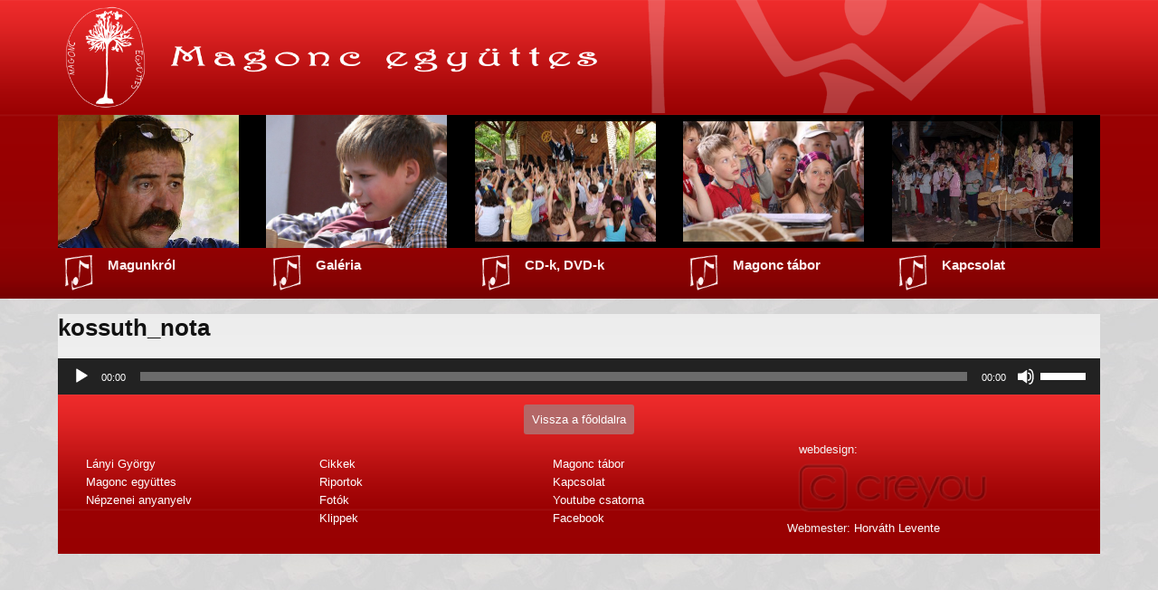

--- FILE ---
content_type: text/html; charset=UTF-8
request_url: https://magonc-egyuttes.hu/cd-k_dvd-k/zengedezzunk-cd2011/kossuth_nota/
body_size: 11208
content:
<html lang="hu">
  <head>
    <meta name='robots' content='index, follow, max-image-preview:large, max-snippet:-1, max-video-preview:-1' />

	<!-- This site is optimized with the Yoast SEO plugin v21.1 - https://yoast.com/wordpress/plugins/seo/ -->
	<link rel="canonical" href="https://magonc-egyuttes.hu/cd-k_dvd-k/zengedezzunk-cd2011/kossuth_nota/" />
	<meta property="og:locale" content="hu_HU" />
	<meta property="og:type" content="article" />
	<meta property="og:title" content="kossuth_nota - Magonc Együttes" />
	<meta property="og:description" content="https://magonc-egyuttes.hu/wp-content/uploads/2012/12/kossuth_nota.mp3" />
	<meta property="og:url" content="https://magonc-egyuttes.hu/cd-k_dvd-k/zengedezzunk-cd2011/kossuth_nota/" />
	<meta property="og:site_name" content="Magonc Együttes" />
	<meta name="twitter:card" content="summary_large_image" />
	<script type="application/ld+json" class="yoast-schema-graph">{"@context":"https://schema.org","@graph":[{"@type":"WebPage","@id":"https://magonc-egyuttes.hu/cd-k_dvd-k/zengedezzunk-cd2011/kossuth_nota/","url":"https://magonc-egyuttes.hu/cd-k_dvd-k/zengedezzunk-cd2011/kossuth_nota/","name":"kossuth_nota - Magonc Együttes","isPartOf":{"@id":"https://magonc-egyuttes.hu/#website"},"primaryImageOfPage":{"@id":"https://magonc-egyuttes.hu/cd-k_dvd-k/zengedezzunk-cd2011/kossuth_nota/#primaryimage"},"image":{"@id":"https://magonc-egyuttes.hu/cd-k_dvd-k/zengedezzunk-cd2011/kossuth_nota/#primaryimage"},"thumbnailUrl":"","datePublished":"2013-02-11T22:06:41+00:00","dateModified":"2013-02-11T22:06:41+00:00","breadcrumb":{"@id":"https://magonc-egyuttes.hu/cd-k_dvd-k/zengedezzunk-cd2011/kossuth_nota/#breadcrumb"},"inLanguage":"hu","potentialAction":[{"@type":"ReadAction","target":["https://magonc-egyuttes.hu/cd-k_dvd-k/zengedezzunk-cd2011/kossuth_nota/"]}]},{"@type":"BreadcrumbList","@id":"https://magonc-egyuttes.hu/cd-k_dvd-k/zengedezzunk-cd2011/kossuth_nota/#breadcrumb","itemListElement":[{"@type":"ListItem","position":1,"name":"Home","item":"https://magonc-egyuttes.hu/"},{"@type":"ListItem","position":2,"name":"Zengedezzünk &#8211; CD(2011)","item":"https://magonc-egyuttes.hu/cd-k_dvd-k/zengedezzunk-cd2011/"},{"@type":"ListItem","position":3,"name":"kossuth_nota"}]},{"@type":"WebSite","@id":"https://magonc-egyuttes.hu/#website","url":"https://magonc-egyuttes.hu/","name":"Magonc Együttes","description":"","potentialAction":[{"@type":"SearchAction","target":{"@type":"EntryPoint","urlTemplate":"https://magonc-egyuttes.hu/?s={search_term_string}"},"query-input":"required name=search_term_string"}],"inLanguage":"hu"}]}</script>
	<!-- / Yoast SEO plugin. -->


<link rel='dns-prefetch' href='//ajax.googleapis.com' />
<link rel='dns-prefetch' href='//code.jquery.com' />
<script type="text/javascript">
window._wpemojiSettings = {"baseUrl":"https:\/\/s.w.org\/images\/core\/emoji\/14.0.0\/72x72\/","ext":".png","svgUrl":"https:\/\/s.w.org\/images\/core\/emoji\/14.0.0\/svg\/","svgExt":".svg","source":{"concatemoji":"https:\/\/magonc-egyuttes.hu\/wp-includes\/js\/wp-emoji-release.min.js?ver=6.1.9"}};
/*! This file is auto-generated */
!function(e,a,t){var n,r,o,i=a.createElement("canvas"),p=i.getContext&&i.getContext("2d");function s(e,t){var a=String.fromCharCode,e=(p.clearRect(0,0,i.width,i.height),p.fillText(a.apply(this,e),0,0),i.toDataURL());return p.clearRect(0,0,i.width,i.height),p.fillText(a.apply(this,t),0,0),e===i.toDataURL()}function c(e){var t=a.createElement("script");t.src=e,t.defer=t.type="text/javascript",a.getElementsByTagName("head")[0].appendChild(t)}for(o=Array("flag","emoji"),t.supports={everything:!0,everythingExceptFlag:!0},r=0;r<o.length;r++)t.supports[o[r]]=function(e){if(p&&p.fillText)switch(p.textBaseline="top",p.font="600 32px Arial",e){case"flag":return s([127987,65039,8205,9895,65039],[127987,65039,8203,9895,65039])?!1:!s([55356,56826,55356,56819],[55356,56826,8203,55356,56819])&&!s([55356,57332,56128,56423,56128,56418,56128,56421,56128,56430,56128,56423,56128,56447],[55356,57332,8203,56128,56423,8203,56128,56418,8203,56128,56421,8203,56128,56430,8203,56128,56423,8203,56128,56447]);case"emoji":return!s([129777,127995,8205,129778,127999],[129777,127995,8203,129778,127999])}return!1}(o[r]),t.supports.everything=t.supports.everything&&t.supports[o[r]],"flag"!==o[r]&&(t.supports.everythingExceptFlag=t.supports.everythingExceptFlag&&t.supports[o[r]]);t.supports.everythingExceptFlag=t.supports.everythingExceptFlag&&!t.supports.flag,t.DOMReady=!1,t.readyCallback=function(){t.DOMReady=!0},t.supports.everything||(n=function(){t.readyCallback()},a.addEventListener?(a.addEventListener("DOMContentLoaded",n,!1),e.addEventListener("load",n,!1)):(e.attachEvent("onload",n),a.attachEvent("onreadystatechange",function(){"complete"===a.readyState&&t.readyCallback()})),(e=t.source||{}).concatemoji?c(e.concatemoji):e.wpemoji&&e.twemoji&&(c(e.twemoji),c(e.wpemoji)))}(window,document,window._wpemojiSettings);
</script>
<style type="text/css">
img.wp-smiley,
img.emoji {
	display: inline !important;
	border: none !important;
	box-shadow: none !important;
	height: 1em !important;
	width: 1em !important;
	margin: 0 0.07em !important;
	vertical-align: -0.1em !important;
	background: none !important;
	padding: 0 !important;
}
</style>
	<link rel='stylesheet' id='wp-block-library-css' href='https://magonc-egyuttes.hu/wp-includes/css/dist/block-library/style.min.css?ver=6.1.9' type='text/css' media='all' />
<link rel='stylesheet' id='classic-theme-styles-css' href='https://magonc-egyuttes.hu/wp-includes/css/classic-themes.min.css?ver=1' type='text/css' media='all' />
<style id='global-styles-inline-css' type='text/css'>
body{--wp--preset--color--black: #000000;--wp--preset--color--cyan-bluish-gray: #abb8c3;--wp--preset--color--white: #ffffff;--wp--preset--color--pale-pink: #f78da7;--wp--preset--color--vivid-red: #cf2e2e;--wp--preset--color--luminous-vivid-orange: #ff6900;--wp--preset--color--luminous-vivid-amber: #fcb900;--wp--preset--color--light-green-cyan: #7bdcb5;--wp--preset--color--vivid-green-cyan: #00d084;--wp--preset--color--pale-cyan-blue: #8ed1fc;--wp--preset--color--vivid-cyan-blue: #0693e3;--wp--preset--color--vivid-purple: #9b51e0;--wp--preset--gradient--vivid-cyan-blue-to-vivid-purple: linear-gradient(135deg,rgba(6,147,227,1) 0%,rgb(155,81,224) 100%);--wp--preset--gradient--light-green-cyan-to-vivid-green-cyan: linear-gradient(135deg,rgb(122,220,180) 0%,rgb(0,208,130) 100%);--wp--preset--gradient--luminous-vivid-amber-to-luminous-vivid-orange: linear-gradient(135deg,rgba(252,185,0,1) 0%,rgba(255,105,0,1) 100%);--wp--preset--gradient--luminous-vivid-orange-to-vivid-red: linear-gradient(135deg,rgba(255,105,0,1) 0%,rgb(207,46,46) 100%);--wp--preset--gradient--very-light-gray-to-cyan-bluish-gray: linear-gradient(135deg,rgb(238,238,238) 0%,rgb(169,184,195) 100%);--wp--preset--gradient--cool-to-warm-spectrum: linear-gradient(135deg,rgb(74,234,220) 0%,rgb(151,120,209) 20%,rgb(207,42,186) 40%,rgb(238,44,130) 60%,rgb(251,105,98) 80%,rgb(254,248,76) 100%);--wp--preset--gradient--blush-light-purple: linear-gradient(135deg,rgb(255,206,236) 0%,rgb(152,150,240) 100%);--wp--preset--gradient--blush-bordeaux: linear-gradient(135deg,rgb(254,205,165) 0%,rgb(254,45,45) 50%,rgb(107,0,62) 100%);--wp--preset--gradient--luminous-dusk: linear-gradient(135deg,rgb(255,203,112) 0%,rgb(199,81,192) 50%,rgb(65,88,208) 100%);--wp--preset--gradient--pale-ocean: linear-gradient(135deg,rgb(255,245,203) 0%,rgb(182,227,212) 50%,rgb(51,167,181) 100%);--wp--preset--gradient--electric-grass: linear-gradient(135deg,rgb(202,248,128) 0%,rgb(113,206,126) 100%);--wp--preset--gradient--midnight: linear-gradient(135deg,rgb(2,3,129) 0%,rgb(40,116,252) 100%);--wp--preset--duotone--dark-grayscale: url('#wp-duotone-dark-grayscale');--wp--preset--duotone--grayscale: url('#wp-duotone-grayscale');--wp--preset--duotone--purple-yellow: url('#wp-duotone-purple-yellow');--wp--preset--duotone--blue-red: url('#wp-duotone-blue-red');--wp--preset--duotone--midnight: url('#wp-duotone-midnight');--wp--preset--duotone--magenta-yellow: url('#wp-duotone-magenta-yellow');--wp--preset--duotone--purple-green: url('#wp-duotone-purple-green');--wp--preset--duotone--blue-orange: url('#wp-duotone-blue-orange');--wp--preset--font-size--small: 13px;--wp--preset--font-size--medium: 20px;--wp--preset--font-size--large: 36px;--wp--preset--font-size--x-large: 42px;--wp--preset--spacing--20: 0.44rem;--wp--preset--spacing--30: 0.67rem;--wp--preset--spacing--40: 1rem;--wp--preset--spacing--50: 1.5rem;--wp--preset--spacing--60: 2.25rem;--wp--preset--spacing--70: 3.38rem;--wp--preset--spacing--80: 5.06rem;}:where(.is-layout-flex){gap: 0.5em;}body .is-layout-flow > .alignleft{float: left;margin-inline-start: 0;margin-inline-end: 2em;}body .is-layout-flow > .alignright{float: right;margin-inline-start: 2em;margin-inline-end: 0;}body .is-layout-flow > .aligncenter{margin-left: auto !important;margin-right: auto !important;}body .is-layout-constrained > .alignleft{float: left;margin-inline-start: 0;margin-inline-end: 2em;}body .is-layout-constrained > .alignright{float: right;margin-inline-start: 2em;margin-inline-end: 0;}body .is-layout-constrained > .aligncenter{margin-left: auto !important;margin-right: auto !important;}body .is-layout-constrained > :where(:not(.alignleft):not(.alignright):not(.alignfull)){max-width: var(--wp--style--global--content-size);margin-left: auto !important;margin-right: auto !important;}body .is-layout-constrained > .alignwide{max-width: var(--wp--style--global--wide-size);}body .is-layout-flex{display: flex;}body .is-layout-flex{flex-wrap: wrap;align-items: center;}body .is-layout-flex > *{margin: 0;}:where(.wp-block-columns.is-layout-flex){gap: 2em;}.has-black-color{color: var(--wp--preset--color--black) !important;}.has-cyan-bluish-gray-color{color: var(--wp--preset--color--cyan-bluish-gray) !important;}.has-white-color{color: var(--wp--preset--color--white) !important;}.has-pale-pink-color{color: var(--wp--preset--color--pale-pink) !important;}.has-vivid-red-color{color: var(--wp--preset--color--vivid-red) !important;}.has-luminous-vivid-orange-color{color: var(--wp--preset--color--luminous-vivid-orange) !important;}.has-luminous-vivid-amber-color{color: var(--wp--preset--color--luminous-vivid-amber) !important;}.has-light-green-cyan-color{color: var(--wp--preset--color--light-green-cyan) !important;}.has-vivid-green-cyan-color{color: var(--wp--preset--color--vivid-green-cyan) !important;}.has-pale-cyan-blue-color{color: var(--wp--preset--color--pale-cyan-blue) !important;}.has-vivid-cyan-blue-color{color: var(--wp--preset--color--vivid-cyan-blue) !important;}.has-vivid-purple-color{color: var(--wp--preset--color--vivid-purple) !important;}.has-black-background-color{background-color: var(--wp--preset--color--black) !important;}.has-cyan-bluish-gray-background-color{background-color: var(--wp--preset--color--cyan-bluish-gray) !important;}.has-white-background-color{background-color: var(--wp--preset--color--white) !important;}.has-pale-pink-background-color{background-color: var(--wp--preset--color--pale-pink) !important;}.has-vivid-red-background-color{background-color: var(--wp--preset--color--vivid-red) !important;}.has-luminous-vivid-orange-background-color{background-color: var(--wp--preset--color--luminous-vivid-orange) !important;}.has-luminous-vivid-amber-background-color{background-color: var(--wp--preset--color--luminous-vivid-amber) !important;}.has-light-green-cyan-background-color{background-color: var(--wp--preset--color--light-green-cyan) !important;}.has-vivid-green-cyan-background-color{background-color: var(--wp--preset--color--vivid-green-cyan) !important;}.has-pale-cyan-blue-background-color{background-color: var(--wp--preset--color--pale-cyan-blue) !important;}.has-vivid-cyan-blue-background-color{background-color: var(--wp--preset--color--vivid-cyan-blue) !important;}.has-vivid-purple-background-color{background-color: var(--wp--preset--color--vivid-purple) !important;}.has-black-border-color{border-color: var(--wp--preset--color--black) !important;}.has-cyan-bluish-gray-border-color{border-color: var(--wp--preset--color--cyan-bluish-gray) !important;}.has-white-border-color{border-color: var(--wp--preset--color--white) !important;}.has-pale-pink-border-color{border-color: var(--wp--preset--color--pale-pink) !important;}.has-vivid-red-border-color{border-color: var(--wp--preset--color--vivid-red) !important;}.has-luminous-vivid-orange-border-color{border-color: var(--wp--preset--color--luminous-vivid-orange) !important;}.has-luminous-vivid-amber-border-color{border-color: var(--wp--preset--color--luminous-vivid-amber) !important;}.has-light-green-cyan-border-color{border-color: var(--wp--preset--color--light-green-cyan) !important;}.has-vivid-green-cyan-border-color{border-color: var(--wp--preset--color--vivid-green-cyan) !important;}.has-pale-cyan-blue-border-color{border-color: var(--wp--preset--color--pale-cyan-blue) !important;}.has-vivid-cyan-blue-border-color{border-color: var(--wp--preset--color--vivid-cyan-blue) !important;}.has-vivid-purple-border-color{border-color: var(--wp--preset--color--vivid-purple) !important;}.has-vivid-cyan-blue-to-vivid-purple-gradient-background{background: var(--wp--preset--gradient--vivid-cyan-blue-to-vivid-purple) !important;}.has-light-green-cyan-to-vivid-green-cyan-gradient-background{background: var(--wp--preset--gradient--light-green-cyan-to-vivid-green-cyan) !important;}.has-luminous-vivid-amber-to-luminous-vivid-orange-gradient-background{background: var(--wp--preset--gradient--luminous-vivid-amber-to-luminous-vivid-orange) !important;}.has-luminous-vivid-orange-to-vivid-red-gradient-background{background: var(--wp--preset--gradient--luminous-vivid-orange-to-vivid-red) !important;}.has-very-light-gray-to-cyan-bluish-gray-gradient-background{background: var(--wp--preset--gradient--very-light-gray-to-cyan-bluish-gray) !important;}.has-cool-to-warm-spectrum-gradient-background{background: var(--wp--preset--gradient--cool-to-warm-spectrum) !important;}.has-blush-light-purple-gradient-background{background: var(--wp--preset--gradient--blush-light-purple) !important;}.has-blush-bordeaux-gradient-background{background: var(--wp--preset--gradient--blush-bordeaux) !important;}.has-luminous-dusk-gradient-background{background: var(--wp--preset--gradient--luminous-dusk) !important;}.has-pale-ocean-gradient-background{background: var(--wp--preset--gradient--pale-ocean) !important;}.has-electric-grass-gradient-background{background: var(--wp--preset--gradient--electric-grass) !important;}.has-midnight-gradient-background{background: var(--wp--preset--gradient--midnight) !important;}.has-small-font-size{font-size: var(--wp--preset--font-size--small) !important;}.has-medium-font-size{font-size: var(--wp--preset--font-size--medium) !important;}.has-large-font-size{font-size: var(--wp--preset--font-size--large) !important;}.has-x-large-font-size{font-size: var(--wp--preset--font-size--x-large) !important;}
.wp-block-navigation a:where(:not(.wp-element-button)){color: inherit;}
:where(.wp-block-columns.is-layout-flex){gap: 2em;}
.wp-block-pullquote{font-size: 1.5em;line-height: 1.6;}
</style>
<link rel='stylesheet' id='contact-form-7-css' href='https://magonc-egyuttes.hu/wp-content/plugins/contact-form-7/includes/css/styles.css?ver=5.7.7' type='text/css' media='all' />
<link rel='stylesheet' id='cws-google-picasa-pro-css' href='https://magonc-egyuttes.hu/wp-content/plugins/google-picasa-albums-viewer/public/css/cws-google-picasa-pro-public.css?ver=3.2.3' type='text/css' media='all' />
<link rel='stylesheet' id='lightbox-css' href='https://magonc-egyuttes.hu/wp-content/plugins/google-picasa-albums-viewer/public/css/lightbox/lightbox.css?ver=3.2.3' type='text/css' media='all' />
<link rel='stylesheet' id='fancybox-css' href='https://magonc-egyuttes.hu/wp-content/plugins/shashin/public/display/fancybox/jquery.fancybox.css?ver=1.3.4' type='text/css' media='all' />
<link rel='stylesheet' id='shashinStyle-css' href='https://magonc-egyuttes.hu/wp-content/plugins/shashin/public/display/shashin.css?ver=3.4.11' type='text/css' media='all' />
<link rel='stylesheet' id='magonc-style-css' href='https://magonc-egyuttes.hu/wp-content/themes/magonctemp/style.css?ver=6.1.9' type='text/css' media='all' />
<link rel='stylesheet' id='ui-style-css' href='https://code.jquery.com/ui/1.10.0/themes/base/jquery-ui.css?ver=6.1.9' type='text/css' media='all' />
<link rel='stylesheet' id='fancy-style-css' href='https://magonc-egyuttes.hu/wp-content/themes/magonctemp/fancybox/source/jquery.fancybox.css?v=2.1.6&#038;ver=6.1.9' type='text/css' media='all' />
<link rel='stylesheet' id='simcal-qtip-css' href='https://magonc-egyuttes.hu/wp-content/plugins/google-calendar-events/assets/generated/vendor/jquery.qtip.min.css?ver=3.5.9' type='text/css' media='all' />
<link rel='stylesheet' id='simcal-default-calendar-grid-css' href='https://magonc-egyuttes.hu/wp-content/plugins/google-calendar-events/assets/generated/default-calendar-grid.min.css?ver=3.5.9' type='text/css' media='all' />
<link rel='stylesheet' id='simcal-default-calendar-list-css' href='https://magonc-egyuttes.hu/wp-content/plugins/google-calendar-events/assets/generated/default-calendar-list.min.css?ver=3.5.9' type='text/css' media='all' />
<link rel='stylesheet' id='photonic-slider-css' href='https://magonc-egyuttes.hu/wp-content/plugins/photonic/include/ext/splide/splide.min.css?ver=20230107-184912' type='text/css' media='all' />
<link rel='stylesheet' id='photonic-lightbox-css' href='https://magonc-egyuttes.hu/wp-content/plugins/photonic/include/ext/swipebox/swipebox.min.css?ver=20230107-184913' type='text/css' media='all' />
<link rel='stylesheet' id='photonic-css' href='https://magonc-egyuttes.hu/wp-content/plugins/photonic/include/css/front-end/core/photonic.min.css?ver=20230107-184912' type='text/css' media='all' />
<style id='photonic-inline-css' type='text/css'>
/* Retrieved from saved CSS */
.photonic-panel { background:  rgb(17,17,17)  !important;

	border-top: none;
	border-right: none;
	border-bottom: none;
	border-left: none;
 }
.photonic-flickr-stream .photonic-pad-photosets { margin: 10px; }
.photonic-flickr-stream .photonic-pad-galleries { margin: 10px; }
.photonic-flickr-stream .photonic-pad-photos { padding: 5px 10px; }
.photonic-google-stream .photonic-pad-photos { padding: 5px 10px; }
.photonic-zenfolio-stream .photonic-pad-photos { padding: 5px 10px; }
.photonic-zenfolio-stream .photonic-pad-photosets { margin: 5px 10px; }
.photonic-smug-stream .photonic-pad-albums { margin: 10px; }
.photonic-smug-stream .photonic-pad-photos { padding: 5px 10px; }
.photonic-random-layout .photonic-thumb { padding: 2px}
.photonic-masonry-layout .photonic-thumb { padding: 2px}
.photonic-mosaic-layout .photonic-thumb { padding: 2px}

</style>
<link rel='stylesheet' id='mediaelement-css' href='https://magonc-egyuttes.hu/wp-includes/js/mediaelement/mediaelementplayer-legacy.min.css?ver=4.2.17' type='text/css' media='all' />
<link rel='stylesheet' id='wp-mediaelement-css' href='https://magonc-egyuttes.hu/wp-includes/js/mediaelement/wp-mediaelement.min.css?ver=6.1.9' type='text/css' media='all' />
<script type='text/javascript' src='https://magonc-egyuttes.hu/wp-includes/js/jquery/jquery.min.js?ver=3.6.1' id='jquery-core-js'></script>
<script type='text/javascript' src='https://magonc-egyuttes.hu/wp-includes/js/jquery/jquery-migrate.min.js?ver=3.3.2' id='jquery-migrate-js'></script>
<script type='text/javascript' src='https://magonc-egyuttes.hu/wp-content/plugins/google-picasa-albums-viewer/public/js/cws-google-picasa-pro-public.js?ver=3.2.3' id='cws-google-picasa-pro-js'></script>
<script type='text/javascript' src='https://magonc-egyuttes.hu/wp-content/plugins/shashin/public/display/fancybox/jquery.fancybox.js?ver=1.3.4' id='fancybox-js'></script>
<link rel="https://api.w.org/" href="https://magonc-egyuttes.hu/wp-json/" /><link rel="alternate" type="application/json" href="https://magonc-egyuttes.hu/wp-json/wp/v2/media/711" /><link rel="EditURI" type="application/rsd+xml" title="RSD" href="https://magonc-egyuttes.hu/xmlrpc.php?rsd" />
<link rel="wlwmanifest" type="application/wlwmanifest+xml" href="https://magonc-egyuttes.hu/wp-includes/wlwmanifest.xml" />
<meta name="generator" content="WordPress 6.1.9" />
<link rel='shortlink' href='https://magonc-egyuttes.hu/?p=711' />
<link rel="alternate" type="application/json+oembed" href="https://magonc-egyuttes.hu/wp-json/oembed/1.0/embed?url=https%3A%2F%2Fmagonc-egyuttes.hu%2Fcd-k_dvd-k%2Fzengedezzunk-cd2011%2Fkossuth_nota%2F" />
<link rel="alternate" type="text/xml+oembed" href="https://magonc-egyuttes.hu/wp-json/oembed/1.0/embed?url=https%3A%2F%2Fmagonc-egyuttes.hu%2Fcd-k_dvd-k%2Fzengedezzunk-cd2011%2Fkossuth_nota%2F&#038;format=xml" />
	 
	  <script type="text/javascript">
  var _gaq = _gaq || [];
  _gaq.push(['_setAccount', 'UA-38405429-1']);
  _gaq.push(['_trackPageview']);

  (function() {
    var ga = document.createElement('script'); ga.type = 'text/javascript'; ga.async = true;
    ga.src = ('https:' == document.location.protocol ? 'https://ssl' : 'http://www') + '.google-analytics.com/ga.js';
    var s = document.getElementsByTagName('script')[0]; s.parentNode.insertBefore(ga, s);
  })();


		
	</script>
    <title>Magonc együttes honlapja</title>
   <meta id="extViewportMeta" name="viewport" content="width=device-width, initial-scale=1.0, maximum-scale=1.0, minimum-scale=1.0, user-scalable=0">
	<meta name="apple-mobile-web-app-capable" content="yes">
    <meta charset="UTF-8" />
    
    <link rel="stylesheet" type="text/css" media="all" href="https://magonc-egyuttes.hu/wp-content/themes/magonctemp/style.css" />
    <!-- plugin-->
    <script type="text/javascript" src="https://magonc-egyuttes.hu/wp-content/themes/magonctemp/slide/fadeslideshow.js"></script>
</head>
  <body>
  <div style='display: none' id='slidemenu'>
  
  </div>
  <div id='piroshatter'>
	<div id="smallmenu"><!-- kis jel a mobile nézeten a menü legördítéséhez. -->
	≡
	</div>
  </div>
  
    <div class="container" />

    <div id='header' class="header">
	
	<div id="header_bck">
	
      <a href=" https://magonc-egyuttes.hu">
      <img id='logo' height="125" src="https://magonc-egyuttes.hu/wp-content/themes/magonctemp/pic/rajz_atlatszo_feher.png" alt="" />
      </a>
      <div style='margin:auto' class="col100 pics">
        <div id="slideshow" style="float: left;background-color:transparent !important"></div>
        <div id="slideshow2" style="float: left;background-color:transparent !important"></div>
        <div id="slideshow3" style="float: left;background-color:transparent !important"></div>
        <div id="slideshow4" style="float: left;background-color:transparent !important"></div>
        <div id="slideshow5" style="float: left;background-color:transparent !important"></div>
      </div>
	  <ul id="fomenu" class="menu"><li id="menu-item-24" class="menu-item menu-item-type-custom menu-item-object-custom menu-item-has-children menu-item-24"><a href="#">Magunkról</a>
<ul class="sub-menu">
	<li id="menu-item-27" class="menu-item menu-item-type-post_type menu-item-object-page menu-item-27"><a href="https://magonc-egyuttes.hu/magonc-egyuttes/">Magonc együttes</a></li>
	<li id="menu-item-26" class="menu-item menu-item-type-post_type menu-item-object-page menu-item-26"><a href="https://magonc-egyuttes.hu/lanyi-gyorgy/">Lányi György</a></li>
	<li id="menu-item-25" class="menu-item menu-item-type-post_type menu-item-object-page menu-item-25"><a href="https://magonc-egyuttes.hu/nepzenei-anyanyelv/">Népzenei anyanyelv</a></li>
</ul>
</li>
<li id="menu-item-28" class="menu-item menu-item-type-custom menu-item-object-custom menu-item-has-children menu-item-28"><a href="#">Galéria</a>
<ul class="sub-menu">
	<li id="menu-item-1134" class="menu-item menu-item-type-custom menu-item-object-custom menu-item-1134"><a href="/cikkek">Cikkek</a></li>
	<li id="menu-item-1135" class="menu-item menu-item-type-custom menu-item-object-custom menu-item-1135"><a href="/riportok">Riportok</a></li>
	<li id="menu-item-1140" class="menu-item menu-item-type-custom menu-item-object-custom menu-item-1140"><a href="/klippek">Klippek</a></li>
	<li id="menu-item-1141" class="menu-item menu-item-type-custom menu-item-object-custom menu-item-1141"><a href="/tortenetek">Történetek</a></li>
	<li id="menu-item-2079" class="menu-item menu-item-type-custom menu-item-object-custom menu-item-2079"><a href="/magonc-tabor">Fotók</a></li>
	<li id="menu-item-1143" class="menu-item menu-item-type-custom menu-item-object-custom menu-item-1143"><a href="/videok">Videók</a></li>
	<li id="menu-item-1144" class="menu-item menu-item-type-post_type menu-item-object-page menu-item-1144"><a href="https://magonc-egyuttes.hu/dalszovegek/">Dalszövegek</a></li>
	<li id="menu-item-1145" class="menu-item menu-item-type-post_type menu-item-object-page menu-item-1145"><a href="https://magonc-egyuttes.hu/magonc-esemenynaptar/">Magonc eseménynaptár</a></li>
</ul>
</li>
<li id="menu-item-50" class="menu-item menu-item-type-custom menu-item-object-custom menu-item-has-children menu-item-50"><a href="#">CD-k, DVD-k</a>
<ul class="sub-menu">
	<li id="menu-item-2741" class="menu-item menu-item-type-custom menu-item-object-custom menu-item-2741"><a href="https://magonc-egyuttes.hu/cd-k_dvd-k/ez-van-s-mas-nincs-2024/">Ez van s más nincs (2024)</a></li>
	<li id="menu-item-2099" class="menu-item menu-item-type-custom menu-item-object-custom menu-item-2099"><a href="/cd-k_dvd-k/egyutt-2021/">Együtt (2021)</a></li>
	<li id="menu-item-1613" class="menu-item menu-item-type-custom menu-item-object-custom menu-item-1613"><a href="/cd-k_dvd-k/magonc-egyuttes-uton-cd-2016/">Magonc együttes – Úton CD (2016)</a></li>
	<li id="menu-item-1556" class="menu-item menu-item-type-post_type menu-item-object-cd-k_dvd-k menu-item-1556"><a href="https://magonc-egyuttes.hu/cd-k_dvd-k/magonc-egyuttes-a-mupa-ban-2015-dvd/">Magonc együttes a MÜPÁ-ban 2015 – DVD</a></li>
	<li id="menu-item-1557" class="menu-item menu-item-type-post_type menu-item-object-cd-k_dvd-k menu-item-1557"><a href="https://magonc-egyuttes.hu/cd-k_dvd-k/advent-a-magonccal-dvd2012/">Advent a Magonccal – DVD(2012)</a></li>
	<li id="menu-item-1558" class="menu-item menu-item-type-post_type menu-item-object-cd-k_dvd-k menu-item-1558"><a href="https://magonc-egyuttes.hu/cd-k_dvd-k/magonc-film-dvd2010/">Magonc film – DVD(2010)</a></li>
	<li id="menu-item-1559" class="menu-item menu-item-type-post_type menu-item-object-cd-k_dvd-k menu-item-1559"><a href="https://magonc-egyuttes.hu/cd-k_dvd-k/zengedezzunk-cd2011/">Zengedezzünk – CD(2011)</a></li>
	<li id="menu-item-1560" class="menu-item menu-item-type-post_type menu-item-object-cd-k_dvd-k menu-item-1560"><a href="https://magonc-egyuttes.hu/cd-k_dvd-k/orvendez-cd2008/">Örvendező – CD(2008)</a></li>
	<li id="menu-item-1561" class="menu-item menu-item-type-post_type menu-item-object-cd-k_dvd-k menu-item-1561"><a href="https://magonc-egyuttes.hu/cd-k_dvd-k/szeretettel-cd2004/">Szeretettel – CD(2004)</a></li>
</ul>
</li>
<li id="menu-item-57" class="menu-item menu-item-type-custom menu-item-object-custom menu-item-has-children menu-item-57"><a href="#">Magonc tábor</a>
<ul class="sub-menu">
	<li id="menu-item-58" class="menu-item menu-item-type-custom menu-item-object-custom menu-item-58"><a href="/magonc-tabor">Archív</a></li>
	<li id="menu-item-1777" class="menu-item menu-item-type-custom menu-item-object-custom menu-item-1777"><a href="/magonc-tabor/21-magonc-nomad-tabor-nagykallo-harangod-teka-tabor/">2025</a></li>
</ul>
</li>
<li id="menu-item-63" class="menu-item menu-item-type-custom menu-item-object-custom menu-item-has-children menu-item-63"><a href="#">Kapcsolat</a>
<ul class="sub-menu">
	<li id="menu-item-62" class="menu-item menu-item-type-post_type menu-item-object-page menu-item-62"><a href="https://magonc-egyuttes.hu/kapcsolat/">Kapcsolat</a></li>
	<li id="menu-item-668" class="menu-item menu-item-type-post_type menu-item-object-page menu-item-668"><a href="https://magonc-egyuttes.hu/tamogatoink/">Támogatóink</a></li>
	<li id="menu-item-728" class="menu-item menu-item-type-post_type menu-item-object-page menu-item-728"><a href="https://magonc-egyuttes.hu/kapcsolodo-linkek/">Kapcsolódó linkek</a></li>
</ul>
</li>
</ul> <!--ezzel generálja le a htmljét a wordpress alatt kialakított menünek -->
	  </div>
    </div>
    
    <div  class="content" />


<h1>kossuth_nota</h1>
<div><audio class="wp-audio-shortcode" id="audio-711-2" preload="none" style="width: 100%;" controls="controls"><source type="audio/mpeg" src="https://magonc-egyuttes.hu/wp-content/uploads/2012/12/kossuth_nota.mp3?_=2" /><a href="https://magonc-egyuttes.hu/wp-content/uploads/2012/12/kossuth_nota.mp3">https://magonc-egyuttes.hu/wp-content/uploads/2012/12/kossuth_nota.mp3</a></audio>
</div>
<div class="footer">
		<div style="display:none;" id='leviuzenet'>
			
<div class="wpcf7 no-js" id="wpcf7-f883-p711-o1" lang="" dir="ltr">
<div class="screen-reader-response"><p role="status" aria-live="polite" aria-atomic="true"></p> <ul></ul></div>
<form action="/cd-k_dvd-k/zengedezzunk-cd2011/kossuth_nota/#wpcf7-f883-p711-o1" method="post" class="wpcf7-form init" aria-label="Kapcsolatfelvételi űrlap" novalidate="novalidate" data-status="init">
<div style="display: none;">
<input type="hidden" name="_wpcf7" value="883" />
<input type="hidden" name="_wpcf7_version" value="5.7.7" />
<input type="hidden" name="_wpcf7_locale" value="" />
<input type="hidden" name="_wpcf7_unit_tag" value="wpcf7-f883-p711-o1" />
<input type="hidden" name="_wpcf7_container_post" value="711" />
<input type="hidden" name="_wpcf7_posted_data_hash" value="" />
</div>
<p>Ha értékelni szeretnéd az oldalt, írj üzenetet a webmesternek!
</p>
<p>Név (kötelező)
</p>
<p><span class="wpcf7-form-control-wrap" data-name="your-name"><input size="40" class="wpcf7-form-control wpcf7-text wpcf7-validates-as-required" aria-required="true" aria-invalid="false" value="" type="text" name="your-name" /></span>
</p>
<p>Email cím (kötelező)
</p>
<p><span class="wpcf7-form-control-wrap" data-name="your-email"><input size="40" class="wpcf7-form-control wpcf7-text wpcf7-email wpcf7-validates-as-required wpcf7-validates-as-email" aria-required="true" aria-invalid="false" value="" type="email" name="your-email" /></span>
</p>
<p>Tárgy
</p>
<p><span class="wpcf7-form-control-wrap" data-name="your-subject"><input size="40" class="wpcf7-form-control wpcf7-text" aria-invalid="false" value="" type="text" name="your-subject" /></span>
</p>
<p>Üzenet
</p>
<p><span class="wpcf7-form-control-wrap" data-name="your-message"><textarea cols="40" rows="10" class="wpcf7-form-control wpcf7-textarea" aria-invalid="false" name="your-message"></textarea></span>
</p>
<p>Ellenőrző kérdés
</p>
<p><span class="wpcf7-form-control-wrap" data-name="quiz-218"><label><span class="wpcf7-quiz-label">Mennyi három meg három?</span> <input size="40" class="wpcf7-form-control wpcf7-quiz" autocomplete="off" aria-required="true" aria-invalid="false" type="text" name="quiz-218" /></label><input type="hidden" name="_wpcf7_quiz_answer_quiz-218" value="c11cd1f9d6abce721ea52d053fa44983" /></span>
</p>
<p><input class="wpcf7-form-control has-spinner wpcf7-submit" type="submit" value="Küldés" />
</p><div class="wpcf7-response-output" aria-hidden="true"></div>
</form>
</div>
		</div>
		
			<div class="links clear-elem"><!-- css child selector google
			egy ul be kell tenni az egészet !!! mint a felső menünél
			css ul 4columns -->
			<div id="backbutton"><a id="back" href="https://magonc-egyuttes.hu">Vissza a főoldalra</a></div>
			<ul id="footer_menu" class="menu"><li id="menu-item-139" class="menu-item menu-item-type-custom menu-item-object-custom menu-item-has-children menu-item-139"><a href="#">1.oszlop</a>
<ul class="sub-menu">
	<li id="menu-item-142" class="menu-item menu-item-type-custom menu-item-object-custom menu-item-142"><a href="/lanyi-gyorgy">Lányi György</a></li>
	<li id="menu-item-143" class="menu-item menu-item-type-custom menu-item-object-custom menu-item-143"><a href="/magonc-egyuttes">Magonc együttes</a></li>
	<li id="menu-item-145" class="menu-item menu-item-type-custom menu-item-object-custom menu-item-145"><a href="/nepzenei-anyanyelv">Népzenei anyanyelv</a></li>
</ul>
</li>
<li id="menu-item-138" class="menu-item menu-item-type-custom menu-item-object-custom menu-item-has-children menu-item-138"><a href="#">2.oszlop</a>
<ul class="sub-menu">
	<li id="menu-item-146" class="menu-item menu-item-type-custom menu-item-object-custom menu-item-146"><a href="/cikkek">Cikkek</a></li>
	<li id="menu-item-147" class="menu-item menu-item-type-custom menu-item-object-custom menu-item-147"><a href="/riportok">Riportok</a></li>
	<li id="menu-item-148" class="menu-item menu-item-type-custom menu-item-object-custom menu-item-148"><a href="http://picasaweb.google.com/MagoncEgyuttesObuda">Fotók</a></li>
	<li id="menu-item-149" class="menu-item menu-item-type-custom menu-item-object-custom menu-item-149"><a href="/klippek">Klippek</a></li>
</ul>
</li>
<li id="menu-item-140" class="menu-item menu-item-type-custom menu-item-object-custom menu-item-has-children menu-item-140"><a href="#">3.oszlop</a>
<ul class="sub-menu">
	<li id="menu-item-150" class="menu-item menu-item-type-custom menu-item-object-custom menu-item-150"><a href="/magonc-tabor">Magonc tábor</a></li>
	<li id="menu-item-151" class="menu-item menu-item-type-custom menu-item-object-custom menu-item-151"><a href="/kapcsolat">Kapcsolat</a></li>
	<li id="menu-item-255" class="menu-item menu-item-type-custom menu-item-object-custom menu-item-255"><a href="http://youtube.com/user/Magoncfilm">Youtube csatorna</a></li>
	<li id="menu-item-144" class="menu-item menu-item-type-custom menu-item-object-custom menu-item-144"><a href="https://www.facebook.com/MagoncEgyuttes">Facebook</a></li>
</ul>
</li>
</ul>			
				<div class="col25">
					<br />
					<center>
					<div style="text-align: left;">
						<span style="font-size: 10pt; padding-left: 13px;">webdesign:</span>
						<a href="http://www.creyou.hu" target="_blank"><img src="https://magonc-egyuttes.hu/wp-content/themes/magonctemp/pic/creyou.png" alt=""/></a>
						<label>Webmester: <a id='levi'>Horváth Levente</a></label>
					</div>
					</center>
				</div>
				
			</div>
	</div>
</div>
<!--<div class="header_bgr"></div>-->
<script type='text/javascript'> // a sidebarban a title-t magyarosítja.
var cimek = jQuery('.gce-widget-list ul li.gce-feed-1 div.gce-list-title').text()
var esemenymennyiseg = jQuery('.gce-widget-list ul li.gce-feed-1 div.gce-list-title').length +1 ;
var n=cimek.split("E");
for(i=1; i<esemenymennyiseg; i++){
	jQuery('.gce-widget-list ul li.gce-feed-1 div.gce-list-title').eq(i-1).text(n[i].substr(9, 19))
}
jQuery(document).ready(function(){
      //menu javascript
      jQuery('.menu').children().children().eq(1).attr('id', 'menu1')
      jQuery('.menu').children().children().eq(3).attr('id', 'menu2')
      jQuery('.menu').children().children().eq(5).attr('id', 'menu3')
      jQuery('.menu').children().children().eq(7).attr('id', 'menu4')
      jQuery('.menu').children().children().eq(9).attr('id', 'menu5')
        jQuery('.menu li').mouseover(function(){
        
            var selector = '#' + jQuery(this).find('ul').attr('id')
           jQuery(selector).show()
        })
        jQuery('.menu li').mouseleave(function(){
        
           var selector = '#' + jQuery(this).find('ul').attr('id')
           jQuery(selector).hide()
        })
       
       
      })
      
      var mygallery=new fadeSlideShow({
      wrapperid: "slideshow", //id of blank div on page to house slideshow
      dimensions: [200, 147], //width/height of gallery in pixels. should reflect dimensions of largest image
      imagearray: [ //ebbe a tömbbe a képeket kell megadni amiket véletlenszerű sorrendbe fog a következő kód egymás után rakni
	  	  
      ["https://magonc-egyuttes.hu/wp-content/uploads/2022/01/ISZA1802.jpg", "", "",""],["https://magonc-egyuttes.hu/wp-content/uploads/2013/02/magonc-0081.jpg", "", "",""],["https://magonc-egyuttes.hu/wp-content/uploads/2023/09/IMG_20230815_201722.jpg", "", "",""],["https://magonc-egyuttes.hu/wp-content/uploads/2013/07/DSC5314.jpg", "", "",""],["https://magonc-egyuttes.hu/wp-content/uploads/2023/09/IMG_1529.jpg", "", "",""],["https://magonc-egyuttes.hu/wp-content/uploads/2022/01/ISZA1979.jpg", "", "",""],["https://magonc-egyuttes.hu/wp-content/uploads/2022/01/ISZA2758.jpg", "", "",""],["https://magonc-egyuttes.hu/wp-content/uploads/2013/02/IMG142311.jpg", "", "",""],["https://magonc-egyuttes.hu/wp-content/uploads/2022/01/ISZA2187.jpg", "", "",""],["https://magonc-egyuttes.hu/wp-content/uploads/2023/09/IMG_20230815_114349.jpg", "", "",""],["https://magonc-egyuttes.hu/wp-content/uploads/2022/01/ISZA2495.jpg", "", "",""],["https://magonc-egyuttes.hu/wp-content/uploads/2022/01/ISZA2542.jpg", "", "",""],["https://magonc-egyuttes.hu/wp-content/uploads/2022/01/ISZA1959.jpg", "", "",""],["https://magonc-egyuttes.hu/wp-content/uploads/2016/09/20160613_202906_DSC_2742-1.jpg", "", "",""],["https://magonc-egyuttes.hu/wp-content/uploads/2022/01/ISZA2861.jpg", "", "",""],      	
      ],
      displaymode: {type:'auto', pause:5000, cycles:0, wraparound:false},
      persist: false, //remember last viewed slide and recall within same session?
      fadeduration: 500, //transition duration (milliseconds)
      descreveal: "ondemand",
      togglerid: ""
      })
      
      var mygallery=new fadeSlideShow({
      wrapperid: "slideshow2", //id of blank div on page to house slideshow
      dimensions: [200, 147], //width/height of gallery in pixels. should reflect dimensions of largest image
      imagearray: [
      	["https://magonc-egyuttes.hu/wp-content/uploads/2013/02/magonc-232.jpg", "", "",""],["https://magonc-egyuttes.hu/wp-content/uploads/2023/09/IMG_20230813_114912.jpg", "", "",""],["https://magonc-egyuttes.hu/wp-content/uploads/2016/09/20160614_150428_DSC_3027-1.jpg", "", "",""],["https://magonc-egyuttes.hu/wp-content/uploads/2016/09/20160611_181252_DSC_2645-1.jpg", "", "",""],["https://magonc-egyuttes.hu/wp-content/uploads/2013/02/Magonc_44451.jpg", "", "",""],["https://magonc-egyuttes.hu/wp-content/uploads/2016/09/2016-06-14-45920.jpg", "", "",""],["https://magonc-egyuttes.hu/wp-content/uploads/2013/02/magonc-0731.jpg", "", "",""],["https://magonc-egyuttes.hu/wp-content/uploads/2022/01/ISZA2685.jpg", "", "",""],["https://magonc-egyuttes.hu/wp-content/uploads/2023/09/IMG_1534.jpg", "", "",""],["https://magonc-egyuttes.hu/wp-content/uploads/2016/09/20160612_215520_IMG-1.jpg", "", "",""],["https://magonc-egyuttes.hu/wp-content/uploads/2023/09/20230816_075627.jpg", "", "",""],["https://magonc-egyuttes.hu/wp-content/uploads/2023/09/IMG_20230812_161708.jpg", "", "",""],["https://magonc-egyuttes.hu/wp-content/uploads/2023/09/20230813_205701.jpg", "", "",""],["https://magonc-egyuttes.hu/wp-content/uploads/2022/01/ISZA2838.jpg", "", "",""],      ],
      displaymode: {type:'auto', pause:5600, cycles:0, wraparound:false},
      persist: false, //remember last viewed slide and recall within same session?
      fadeduration: 500, //transition duration (milliseconds)
      descreveal: "ondemand",
      togglerid: ""
      })
      
      var mygallery=new fadeSlideShow({
      wrapperid: "slideshow3", //id of blank div on page to house slideshow
      dimensions: [200, 147], //width/height of gallery in pixels. should reflect dimensions of largest image
      imagearray: [
      	["https://magonc-egyuttes.hu/wp-content/uploads/2013/07/Magonc2013_1294.jpg", "", "",""],["https://magonc-egyuttes.hu/wp-content/uploads/2023/09/IMG_20230813_155657.jpg", "", "",""],["https://magonc-egyuttes.hu/wp-content/uploads/2022/01/ISZA1811.jpg", "", "",""],["https://magonc-egyuttes.hu/wp-content/uploads/2013/07/DSC5636.jpg", "", "",""],["https://magonc-egyuttes.hu/wp-content/uploads/2016/09/2016-06-14-45970.jpg", "", "",""],["https://magonc-egyuttes.hu/wp-content/uploads/2022/01/ISZA3210.jpg", "", "",""],["https://magonc-egyuttes.hu/wp-content/uploads/2016/09/20160611_181228_DSC_2644-1.jpg", "", "",""],["https://magonc-egyuttes.hu/wp-content/uploads/2022/01/ISZA3535.jpg", "", "",""],["https://magonc-egyuttes.hu/wp-content/uploads/2013/07/Magonc2013_0952.jpg", "", "",""],["https://magonc-egyuttes.hu/wp-content/uploads/2022/01/ISZA2174.jpg", "", "",""],["https://magonc-egyuttes.hu/wp-content/uploads/2022/01/ISZA1927.jpg", "", "",""],["https://magonc-egyuttes.hu/wp-content/uploads/2022/01/ISZA2866.jpg", "", "",""],["https://magonc-egyuttes.hu/wp-content/uploads/2013/07/Magonc2013_0961.jpg", "", "",""],["https://magonc-egyuttes.hu/wp-content/uploads/2013/02/IMG_45761.jpg", "", "",""],      ],
      displaymode: {type:'auto', pause:4400, cycles:0, wraparound:false},
      persist: false, //remember last viewed slide and recall within same session?
      fadeduration: 500, //transition duration (milliseconds)
      descreveal: "ondemand",
      togglerid: ""
      })
      
      var mygallery=new fadeSlideShow({
      wrapperid: "slideshow4", //id of blank div on page to house slideshow
      dimensions: [200, 147], //width/height of gallery in pixels. should reflect dimensions of largest image
      imagearray: [
      	["https://magonc-egyuttes.hu/wp-content/uploads/2013/02/IMG_45261.jpg", "", "",""],["https://magonc-egyuttes.hu/wp-content/uploads/2022/01/ISZA2891.jpg", "", "",""],["https://magonc-egyuttes.hu/wp-content/uploads/2013/02/Magonc_46991.jpg", "", "",""],["https://magonc-egyuttes.hu/wp-content/uploads/2013/02/IMG145961.jpg", "", "",""],["https://magonc-egyuttes.hu/wp-content/uploads/2022/01/ISZA2347.jpg", "", "",""],["https://magonc-egyuttes.hu/wp-content/uploads/2022/01/ISZA2062.jpg", "", "",""],["https://magonc-egyuttes.hu/wp-content/uploads/2022/01/ISZA2092.jpg", "", "",""],["https://magonc-egyuttes.hu/wp-content/uploads/2023/09/IMG_20230814_163539.jpg", "", "",""],["https://magonc-egyuttes.hu/wp-content/uploads/2013/02/peteryannna1.jpg", "", "",""],["https://magonc-egyuttes.hu/wp-content/uploads/2013/02/magonc-0631.jpg", "", "",""],["https://magonc-egyuttes.hu/wp-content/uploads/2022/01/ISZA1871.jpg", "", "",""],["https://magonc-egyuttes.hu/wp-content/uploads/2022/01/ISZA2590.jpg", "", "",""],["https://magonc-egyuttes.hu/wp-content/uploads/2022/01/ISZA1965.jpg", "", "",""],["https://magonc-egyuttes.hu/wp-content/uploads/2016/09/20160613_204644_DSC_2774-1.jpg", "", "",""],      ],
      displaymode: {type:'auto', pause:4800, cycles:0, wraparound:false},
      persist: false, //remember last viewed slide and recall within same session?
      fadeduration: 500, //transition duration (milliseconds)
      descreveal: "ondemand",
      togglerid: ""
      })
      
      var mygallery=new fadeSlideShow({
      wrapperid: "slideshow5", //id of blank div on page to house slideshow
      dimensions: [200, 147], //width/height of gallery in pixels. should reflect dimensions of largest image
      imagearray: [
      	["https://magonc-egyuttes.hu/wp-content/uploads/2013/02/IMG145981.jpg", "", "",""],["https://magonc-egyuttes.hu/wp-content/uploads/2022/01/ISZA2579.jpg", "", "",""],["https://magonc-egyuttes.hu/wp-content/uploads/2023/09/IMG_1162.jpg", "", "",""],["https://magonc-egyuttes.hu/wp-content/uploads/2022/01/ISZA2383.jpg", "", "",""],["https://magonc-egyuttes.hu/wp-content/uploads/2023/09/20230815_222255.jpg", "", "",""],["https://magonc-egyuttes.hu/wp-content/uploads/2013/02/Magonc_48901.jpg", "", "",""],["https://magonc-egyuttes.hu/wp-content/uploads/2023/09/IMG_1488.jpg", "", "",""],["https://magonc-egyuttes.hu/wp-content/uploads/2023/09/IMG_1504.jpg", "", "",""],["https://magonc-egyuttes.hu/wp-content/uploads/2016/09/2016-06-13-45844.jpg", "", "",""],["https://magonc-egyuttes.hu/wp-content/uploads/2022/01/ISZA1795.jpg", "", "",""],["https://magonc-egyuttes.hu/wp-content/uploads/2023/09/20230814_100138.jpg", "", "",""],["https://magonc-egyuttes.hu/wp-content/uploads/2016/09/20160612_111718_DSC_2711-1.jpg", "", "",""],["https://magonc-egyuttes.hu/wp-content/uploads/2013/02/IMG145161.jpg", "", "",""],["https://magonc-egyuttes.hu/wp-content/uploads/2023/09/IMG_1495.jpg", "", "",""],      ],
      displaymode: {type:'auto', pause:4000, cycles:0, wraparound:false},
      persist: false, //remember last viewed slide and recall within same session?
      fadeduration: 500, //transition duration (milliseconds)
      descreveal: "ondemand",
      togglerid: ""
      })
</script>
<script type='text/javascript' src='https://magonc-egyuttes.hu/wp-content/plugins/contact-form-7/includes/swv/js/index.js?ver=5.7.7' id='swv-js'></script>
<script type='text/javascript' id='contact-form-7-js-extra'>
/* <![CDATA[ */
var wpcf7 = {"api":{"root":"https:\/\/magonc-egyuttes.hu\/wp-json\/","namespace":"contact-form-7\/v1"}};
/* ]]> */
</script>
<script type='text/javascript' src='https://magonc-egyuttes.hu/wp-content/plugins/contact-form-7/includes/js/index.js?ver=5.7.7' id='contact-form-7-js'></script>
<script type='text/javascript' src='https://magonc-egyuttes.hu/wp-content/plugins/shashin/public/display/jquery.imagesloaded.min.js?ver=3.4.11' id='jquery-imagesloaded-js'></script>
<script type='text/javascript' src='https://magonc-egyuttes.hu/wp-content/plugins/shashin/public/display/trunk8.js?ver=3.4.11' id='jquery-trunk8-js'></script>
<script type='text/javascript' id='shashinJs-js-extra'>
/* <![CDATA[ */
var shashinJs = {"ajaxUrl":"https:\/\/magonc-egyuttes.hu\/wp-admin\/admin-ajax.php","imageDisplayer":"fancybox","thumbnailDisplay":"square","fancyboxDir":"https:\/\/magonc-egyuttes.hu\/wp-content\/plugins\/shashin\/public\/display\/fancybox\/","fancyboxCyclic":"1","fancyboxVideoWidth":"560","fancyboxVideoHeight":"340","fancyboxTransition":"fade","fancyboxInterval":""};
/* ]]> */
</script>
<script type='text/javascript' src='https://magonc-egyuttes.hu/wp-content/plugins/shashin/public/display/shashin.js?ver=3.4.11' id='shashinJs-js'></script>
<script type='text/javascript' src='https://magonc-egyuttes.hu/wp-content/themes/magonctemp/js/magoncjs.js?ver=20170627' id='magonccd-js'></script>
<script type='text/javascript' src='https://magonc-egyuttes.hu/wp-content/themes/magonctemp/js/jquery-cookie-master/jquery.cookie.js?ver=20151215' id='jquery-cookie-master-js'></script>
<script type='text/javascript' src='https://ajax.googleapis.com/ajax/libs/jqueryui/1.10.0/jquery-ui.min.js?ver=20151215' id='jqueryui-js'></script>
<script type='text/javascript' src='https://magonc-egyuttes.hu/wp-content/plugins/google-calendar-events/assets/generated/vendor/jquery.qtip.min.js?ver=3.5.9' id='simcal-qtip-js'></script>
<script type='text/javascript' id='simcal-default-calendar-js-extra'>
/* <![CDATA[ */
var simcal_default_calendar = {"ajax_url":"\/wp-admin\/admin-ajax.php","nonce":"b569839ff5","locale":"hu_HU","text_dir":"ltr","months":{"full":["janu\u00e1r","febru\u00e1r","m\u00e1rcius","\u00e1prilis","m\u00e1jus","j\u00fanius","j\u00falius","augusztus","szeptember","okt\u00f3ber","november","december"],"short":["jan","febr","m\u00e1rc","\u00e1pr","m\u00e1j","j\u00fan","j\u00fal","aug","szept","okt","nov","dec"]},"days":{"full":["vas\u00e1rnap","h\u00e9tf\u0151","kedd","szerda","cs\u00fct\u00f6rt\u00f6k","p\u00e9ntek","szombat"],"short":["vas","h\u00e9t","ked","sze","cs\u00fc","p\u00e9n","szo"]},"meridiem":{"AM":"DE.","am":"de.","PM":"DU.","pm":"du."}};
/* ]]> */
</script>
<script type='text/javascript' src='https://magonc-egyuttes.hu/wp-content/plugins/google-calendar-events/assets/generated/default-calendar.min.js?ver=3.5.9' id='simcal-default-calendar-js'></script>
<script type='text/javascript' src='https://magonc-egyuttes.hu/wp-content/plugins/google-calendar-events/assets/generated/vendor/imagesloaded.pkgd.min.js?ver=3.5.9' id='simplecalendar-imagesloaded-js'></script>
<script type='text/javascript' id='mediaelement-core-js-before'>
var mejsL10n = {"language":"hu","strings":{"mejs.download-file":"F\u00e1jl let\u00f6lt\u00e9se","mejs.install-flash":"Olyan b\u00f6ng\u00e9sz\u0151 van haszn\u00e1latban, amelyben nincs enged\u00e9lyezve vagy telep\u00edtve a Flash player. A haszn\u00e1lathoz a Flash player b\u0151v\u00edtm\u00e9nyt be kell kapcsolni, vagy a leg\u00fajabb verzi\u00f3t a https:\/\/get.adobe.com\/flashplayer\/ oldalr\u00f3l let\u00f6lteni \u00e9s telep\u00edteni.","mejs.fullscreen":"Teljes k\u00e9perny\u0151","mejs.play":"Lej\u00e1tsz\u00e1s","mejs.pause":"Sz\u00fcnet","mejs.time-slider":"Id\u0151cs\u00faszka","mejs.time-help-text":"A Bal\/Jobb billenty\u0171 haszn\u00e1lat\u00e1val egy m\u00e1sodpercet, a Fel\/Le billenty\u0171 haszn\u00e1lat\u00e1val 10 m\u00e1sodpercet l\u00e9ptethet\u00fcnk.","mejs.live-broadcast":"\u00c9l\u0151 k\u00f6zvet\u00edt\u00e9s","mejs.volume-help-text":"A hanger\u0151 n\u00f6vel\u00e9s\u00e9hez, illet\u0151leg cs\u00f6kkent\u00e9s\u00e9hez a Fel\/Le billenty\u0171ket kell haszn\u00e1lni.","mejs.unmute":"N\u00e9m\u00edt\u00e1s felold\u00e1sa","mejs.mute":"N\u00e9m\u00edt\u00e1s","mejs.volume-slider":"Hanger\u0151 cs\u00faszka","mejs.video-player":"Vide\u00f3lej\u00e1tsz\u00f3","mejs.audio-player":"Audi\u00f3 lej\u00e1tsz\u00f3","mejs.captions-subtitles":"K\u00e9pal\u00e1\u00edr\u00e1s\/Felirat","mejs.captions-chapters":"Fejezetek","mejs.none":"Semmi","mejs.afrikaans":"afrikai","mejs.albanian":"alb\u00e1n","mejs.arabic":"arab","mejs.belarusian":"feh\u00e9r orosz","mejs.bulgarian":"bolg\u00e1r","mejs.catalan":"katal\u00e1n","mejs.chinese":"k\u00ednai","mejs.chinese-simplified":"k\u00ednai (egyszer\u0171s\u00edtett)","mejs.chinese-traditional":"k\u00ednai (hagyom\u00e1nyos)","mejs.croatian":"horv\u00e1t","mejs.czech":"cseh","mejs.danish":"d\u00e1n","mejs.dutch":"holland","mejs.english":"Angol","mejs.estonian":"\u00e9szt","mejs.filipino":"filipp\u00edn\u00f3","mejs.finnish":"finn","mejs.french":"francia","mejs.galician":"gal\u00edciai","mejs.german":"n\u00e9met","mejs.greek":"g\u00f6r\u00f6g","mejs.haitian-creole":"haiti kreol","mejs.hebrew":"h\u00e9ber","mejs.hindi":"hindi","mejs.hungarian":"magyar","mejs.icelandic":"izlandi","mejs.indonesian":"indon\u00e9z","mejs.irish":"\u00edr","mejs.italian":"olasz","mejs.japanese":"jap\u00e1n","mejs.korean":"koreai","mejs.latvian":"lett","mejs.lithuanian":"litv\u00e1n","mejs.macedonian":"maced\u00f3n","mejs.malay":"mal\u00e1j","mejs.maltese":"m\u00e1ltai","mejs.norwegian":"norv\u00e9g","mejs.persian":"perzsa","mejs.polish":"lengyel","mejs.portuguese":"portug\u00e1l","mejs.romanian":"rom\u00e1n","mejs.russian":"orosz","mejs.serbian":"szerb","mejs.slovak":"szlov\u00e1k","mejs.slovenian":"szlov\u00e9n","mejs.spanish":"spanyol","mejs.swahili":"szuah\u00e9li","mejs.swedish":"sv\u00e9d","mejs.tagalog":"Tagalog","mejs.thai":"thai","mejs.turkish":"t\u00f6r\u00f6k","mejs.ukrainian":"ukr\u00e1n","mejs.vietnamese":"vietn\u00e1mi","mejs.welsh":"welszi","mejs.yiddish":"Jiddis"}};
</script>
<script type='text/javascript' src='https://magonc-egyuttes.hu/wp-includes/js/mediaelement/mediaelement-and-player.min.js?ver=4.2.17' id='mediaelement-core-js'></script>
<script type='text/javascript' src='https://magonc-egyuttes.hu/wp-includes/js/mediaelement/mediaelement-migrate.min.js?ver=6.1.9' id='mediaelement-migrate-js'></script>
<script type='text/javascript' id='mediaelement-js-extra'>
/* <![CDATA[ */
var _wpmejsSettings = {"pluginPath":"\/wp-includes\/js\/mediaelement\/","classPrefix":"mejs-","stretching":"responsive"};
/* ]]> */
</script>
<script type='text/javascript' src='https://magonc-egyuttes.hu/wp-includes/js/mediaelement/wp-mediaelement.min.js?ver=6.1.9' id='wp-mediaelement-js'></script>
</body>
</html>

--- FILE ---
content_type: application/javascript
request_url: https://magonc-egyuttes.hu/wp-content/themes/magonctemp/js/magoncjs.js?ver=20170627
body_size: 2002
content:
/*var devicewidth = jQuery(window).width();
if(devicewidth < 620){
	jQuery('#logo').attr('src', '/wp-content/themes/magonctemp/pic/mobilebck.png').css('width', '80%')
}
if ( devicewidth > 620){
	jQuery('#logo').attr('src','/wp-content/themes/magonctemp/pic/rajz_atlatszo_feher.png').css('width', 'auto')
}*/
function checkwindowsize(){
	// az �tm�retez�sn�l log�t cser�l hogy jobban n�zzzen ki �s a men�t ami bal oldalon megjelenik megt�lti tartalommal stb...
	var menuhtml = document.getElementById('fomenu').innerHTML;
	var windowheight = jQuery('.container').height()
	//jQuery('#slidemenu').height(windowheight)
	var size = jQuery(window).width();
		if(size < 620){
			jQuery('#logo').attr('src', '/wp-content/themes/magonctemp/pic/mobilebck.png').css('width', '80%').css('height', '125')
			document.getElementById('slidemenu').innerHTML = menuhtml
			 jQuery('.pics div').remove()
			
			
		}
		if(size > 620){
			jQuery('#slidemenu').html('')
			jQuery('#logo').attr('src','/wp-content/themes/magonctemp/pic/rajz_atlatszo_feher.png').css('width', 'auto').css('height', '125')
			jQuery('#slidemenu').hide()
			jQuery('.container').css('margin-left', 'auto')
			jQuery('.container').css('position', 'relative')
		}
		if(size < 945){
			jQuery('#fenykepek').hide()
			jQuery('#mobilefotos').show()
		}
		if(size > 945){
			jQuery('#fenykepek').show()
			jQuery('#mobilefotos').hide();
		}
	}

 jQuery(document).ready(function(){
 if(jQuery.cookie('lang') != 'hun' && jQuery.cookie('lang') != 'eng'){
	jQuery.cookie('lang', 'hun');
 }
 jQuery(".shashinFancybox").fancybox();

 
 
 jQuery('#menu-item-24').append('<div id="zaszlo"></div>')//a kis z�szl� beilleszt�se az els� men�ponthoz.
 //jQuery('#zaszlo').css('background', 'url("/wp-content/themes/magonctemp/pic/uk.jpg")')
if(jQuery.cookie('lang') == 'eng'){
	transtoeng();//angolra ford�t�s parancsa
	//cookie alapj�n n�zi hogy�ppen milyen nyelven vagyunk. a cookie akkor kap �rt�ket ha r�kattint valaki a ford�t� gombra.
	jQuery('#zaszlo').css('background', 'url("/wp-content/themes/magonctemp/pic/hun.png")') //magyarz�sz�h�tt�r
}
if(jQuery.cookie('lang') == 'hun'){
	transtohun()//magyarra ford�t�s parancsa.
	jQuery('#zaszlo').css('background', 'url("/wp-content/themes/magonctemp/pic/uk.jpg")')
}
 
 function transtoeng(){
		//amikor magyarr�l angolra
		jQuery('#zaszlo').css('background', 'url("/wp-content/themes/magonctemp/pic/hun.png")')
		jQuery.cookie('lang', 'eng');//itt kap �rt�ket a cookie amit a k�vetkez� oldalbet�lt�skor ellen�rizni fog, hogy magyar e vagy angol �s aszerint ford�tja le a men�rendszert.
		//f�menu angolos�t�sa
		jQuery('li#menu-item-24 a:first').text('About us')
		jQuery('li#menu-item-28 a:first').text('Gallery')
		jQuery('li#menu-item-50 a:first').text('CDs, DVDs')
		jQuery('li#menu-item-57 a:first').text('Magonc camp pictures')
		jQuery('li#menu-item-63 a:first').text('Contact')
		//els� men�pont angolos�t�sa
		jQuery('#menu-item-24 ul li a').eq(0).text('Magonc band').attr('href', '/angol-magonc-egyuttes')
		jQuery('#menu-item-24 ul li a').eq(1).html('Gy&#246;rgy L&#225;nyi').attr('href', '/angol-lanyi-gyorgy')
		jQuery('#menu-item-24 ul li a').eq(2).text('Native folk').attr('href', '/angol-nepzenei-anyanyelv')
		//m�sodik
		jQuery('#menu-item-28 ul li a').eq(0).html('Articles')
		jQuery('#menu-item-28 ul li a').eq(1).html('Reports')
		jQuery('#menu-item-28 ul li a').eq(2).html('Clips')
		jQuery('#menu-item-28 ul li a').eq(3).html('Stories')
		jQuery('#menu-item-28 ul li a').eq(4).html('Photos')
		jQuery('#menu-item-28 ul li a').eq(5).html('Videos')
		jQuery('#menu-item-28 ul li a').eq(6).html('Lyrics')
		jQuery('#menu-item-28 ul li a').eq(7).html('Events archive')
		//harmadik
		//jQuery('#menu-item-50 ul li a').eq(1).html('Advent with Magonc(DVD 2012)')
		//negyedik
		jQuery('#menu-item-57 ul li a').eq(0).html('Archieve')
		//�t�dik
		jQuery('#menu-item-63 ul li a').eq(0).html('Contact')
		jQuery('#menu-item-63 ul li a').eq(1).html('Sponsors')
		jQuery('#menu-item-63 ul li a').eq(2).html('Links')
		}
		
		function transtohun(){
		//amikor angolr�l magyarra
		jQuery('#zaszlo').css('background', 'url("/wp-content/themes/magonctemp/pic/uk.jpg")')
		jQuery.cookie('lang', 'hun');
		//f�menu magyaros�t�sa
		jQuery('li#menu-item-24 a:first').html('Magunkr&#243;l')
		jQuery('li#menu-item-28 a:first').html('Gal&#233;ria')
		jQuery('li#menu-item-50 a:first').html('CD-k, DVD-k')
		jQuery('li#menu-item-57 a:first').html('Magonc t&#225;bor')
		jQuery('li#menu-item-63 a:first').html('Kapcsolat')
		//els� men�pont angolos�t�sa
		jQuery('#menu-item-24 ul li a').eq(0).html('Magonc Egy&#252;ttes').attr('href', '/magonc-egyuttes')
		jQuery('#menu-item-24 ul li a').eq(1).html('L&#225;nyi Gy&#246;rgy ').attr('href', '/lanyi-gyorgy')
		jQuery('#menu-item-24 ul li a').eq(2).html('N&#233;pzenei anyanyelv').attr('href', '/nepzenei-anyanyelv')
		//m�sodik
		jQuery('#menu-item-28 ul li a').eq(0).html('Cikkek')
		jQuery('#menu-item-28 ul li a').eq(1).html('Riportok')
		jQuery('#menu-item-28 ul li a').eq(2).html('Klippek')
		jQuery('#menu-item-28 ul li a').eq(3).html('T&#246;rt&#233;netek')
		jQuery('#menu-item-28 ul li a').eq(4).html('Fot&#243;k')
		jQuery('#menu-item-28 ul li a').eq(5).html('Vide&#243;k')
		jQuery('#menu-item-28 ul li a').eq(6).html('Dalsz&#246;vegek')
		jQuery('#menu-item-28 ul li a').eq(7).html('Magonc esem&#233;nynapt&#225;r')
		//harmadik
		//jQuery('#menu-item-50 ul li a').eq(1).html('Advent a Magonccal(DVD 2012)')
		//negyedik
		jQuery('#menu-item-57 ul li a').eq(0).html('Arh&#237;v')
		//�t�dik
		jQuery('#menu-item-63 ul li a').eq(0).html('Kapcsolat')
		jQuery('#menu-item-63 ul li a').eq(1).html('T&#225;mogat&#243;ink')
		jQuery('#menu-item-63 ul li a').eq(2).html('Kapcsol&#243;d&#243; linkek')
		}
		
		
	
	
	jQuery('#zaszlo').toggle(function(){
		transtoeng()//angolraford�t�s
	},function(){
		transtohun()//magyarra ford�t�s
	})
	
	jQuery('#hosszu').click(function(){
		jQuery('#rovidleiras').slideUp(function(){
			jQuery('#hosszuleiras').slideDown();
		});
		
		
	})
	jQuery('#rovid').click(function(){
		jQuery('#hosszuleiras').slideUp(function(){
			jQuery('#rovidleiras').slideDown();
		});
			
	})
	jQuery('.tog').css('cursor', 'pointer')
	
	
	
	
	
	//webmester �zenet dialog
	
	jQuery('#levi').click(function(){
		jQuery('#leviuzenet').dialog({
				width:'auto',
				buttons:{'Bezaras': function(){jQuery(this).dialog('close')}}
		})
	}).css('cursor','pointer')
	
	
	
	//jQuery('#slidemenu').html(document.getElementById('fomenu').innerHTML)
	
	
	checkwindowsize()
	jQuery(window).resize(function(){
		//checkwindowsize()
	})
	jQuery('#smallmenu').toggle(function(){ // a kis men�ikon a jobb fels� sarokban a (mobile n�zetben) kezel�se toggle.
		jQuery('#slidemenu').show("slide", { direction: "left" }, 500);
		jQuery('.container').animate({
			'opacity':0.3
			}, 500)
		jQuery('#smallmenu').animate({
			'margin-left':'3%'
			}, 450)
		
		//jQuery('body').css('overflow-x', 'hidden')
		
		}, function(){
		jQuery('#slidemenu').hide("slide", { direction: "left" }, 500);
		jQuery('.container').animate({
			'opacity':1
			}, 450)
		jQuery('#smallmenu').animate({
			'margin-left':'85%'
			}, 450)
		//jQuery('body').css('overflow-x', 'scroll')
		jQuery('#smallmenu').css('position', 'absolute')
		jQuery(document).height(jQuery('#container').height())
			})
		
	

 })
 
jQuery(window).load(function(){
	var windowheight = jQuery('.container').height()
	jQuery('#slidemenu').height(windowheight)
	})	